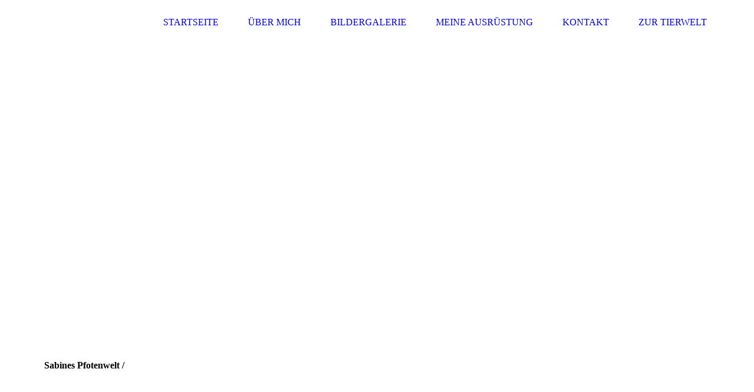

--- FILE ---
content_type: application/javascript
request_url: https://strato-editor.com/.cm4all/designs/static/sys/cm_dh_077/1686178821.39/js/initialise.js
body_size: 1305
content:
/*** function ***/

// Check how high the navi is and whether title or subtitle is superimposed
function setHeaderPaddingIfNaviToHeight(morePadding) {
	var naviHeight = jQuery('#navigation_background').height(),
		headerHeight = jQuery('#header_wrapper').height(),
		headerEmptyPadding = Math.abs(parseInt(headerHeight - (naviHeight + 236)));

	if (document.documentElement.clientWidth > 980) {
		if (jQuery('#title').hasClass('cm_empyt') && jQuery('#subtitle').hasClass('cm_empyt')) {
			jQuery('#header_wrapper').css('padding-top', headerEmptyPadding + 'px');
		} else {
			if (naviHeight > 100) {
				headerEmptyPadding += 40;
			}
			jQuery('#header_wrapper').css('padding-top', headerEmptyPadding + 'px');
		}
	} else {
		jQuery('#header_wrapper').css('padding-top', '');
	}
}

jQuery(document).ready(function () {

	var navigation = document.querySelector('#navigation_background');
	if(navigation) {
		navigation.addEventListener('dragenter', function() {
			if (window.Draggables && window.Draggables.onDragEnd) {
				navigation.style.pointerEvents = 'none';
				window.Draggables.onDragEnd(function() {
					navigation.style.pointerEvents = '';
				});
			}
		});
	}

	// get current user agent
	var userAgent = navigator.userAgent.toLowerCase();
	// if android exits index > -1 will be returned
	var isAndroid = userAgent.indexOf("android") > -1;
	// if isAndroid == true then our double tab script will be executed
	if (isAndroid === true && navigator.maxTouchPoints > 0) {
		Common.doubleTapToGo("#cm_navigation li:has(ul)");
		Common.doubleTapToGo("#nav-mobile-heading");
	}


	jQuery(document).ready(function () {
		jQuery('p#big_title').html(jQuery('.cm_current:last > a').html());
	});

	// Get current Navigation for Mobilebutton
	function setNavigationText() {
		try {
			if (beng.env.navigationText == undefined) {
				document.querySelector(' #big_title').innerHTML = document.querySelector('.cm_current > a').innerText;
				document.querySelector(' #nav-mobile-heading > a').innerHTML = '<i class="fa fa-bars"></i> ' + document.querySelector('.cm_current > a').innerText;
			} else {
				document.querySelector('#nav-mobile-heading a').innerHTML = '<i class="fa fa-bars"></i> <span></span>';
				document.querySelector('#nav-mobile-heading a > span').textContent = beng.env.navigationText;
				document.querySelector('#big_title').innerHTML = '<span></span>';
				document.querySelector('#big_title > span').textContent = beng.env.navigationText;
			}
		} catch (e) {
			//console.log ("Error: " + e);
		}
	}

	setNavigationText();

});

jQuery(document).ready(function () {

	function setCmEmptyForElements(element, hiddenElement) {
		if (jQuery(element).hasClass('cm_empty')) {
			if (hiddenElement == undefined) {
				jQuery(element).addClass('cm-templates-empty');
			} else {
				jQuery(hiddenElement).addClass('cm-templates-empty');
			}
		}
	}


	setTimeout(function () {


		// CM-EMPTY 
		setCmEmptyForElements('.cm-templates-footer');
		setCmEmptyForElements('.cm-templates-sidebar-container');
		setCmEmptyForElements('.cm-templates-title-container');
		setCmEmptyForElements('#logo');
		setCmEmptyForElements('#widgetbar_site_1');
		setCmEmptyForElements('#widgetbar_site_2');
		setCmEmptyForElements('#widgetbar_page_1');
		setCmEmptyForElements('#widgetbar_page_2');
		setCmEmptyForElements('#title');
		setCmEmptyForElements('#subtitle');


		if (jQuery('#widgetbar_site_1').hasClass('cm_empty') && jQuery('#widgetbar_site_2').hasClass('cm_empty') && jQuery('#widgetbar_page_1').hasClass('cm_empty')
			&& jQuery('#widgetbar_page_2').hasClass('cm_empty')) {
			jQuery('#content_sidebar').addClass('cm-templates-empty');
			jQuery('#content_main').css("width", "100%");
		}

		if (jQuery('#keyvisual').hasClass('cm_empty')) {
			jQuery('#keyvisual').addClass('cm-templates-empty');
			jQuery('.cm-templates-container').addClass('cm-templates-mobile');
			if (jQuery('#title').hasClass('cm_empty') && jQuery('#subtitle').hasClass('cm_empty')) {
				jQuery('#header_wrapper').addClass('cm-template-header--no-title-subtitle');
				jQuery('#header_wrapper').removeClass('cm-template-header--kv-empty');
				setHeaderPaddingIfNaviToHeight();
			} else {
				jQuery('#header_wrapper').addClass('cm-template-header--kv-empty');
				jQuery('#header_wrapper').removeClass('cm-template-header--no-title-subtitle');
				setHeaderPaddingIfNaviToHeight();
			}
		}

		if (jQuery('#logo').hasClass('cm_empty')) {
			jQuery('#navigation_background').addClass('cm-templates-mobile-nav');
		}


	}, 100);
});